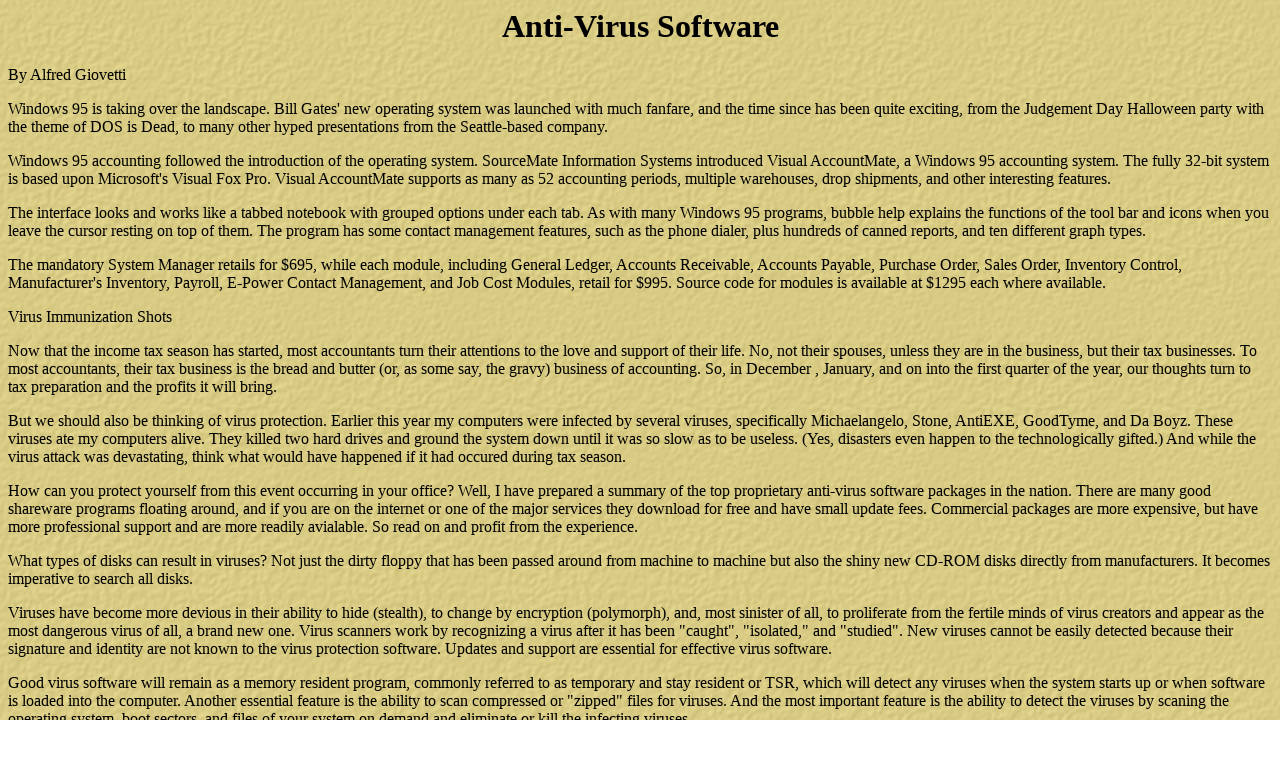

--- FILE ---
content_type: text/html
request_url: http://www.thecomputershow.com/computershow/news/anti-virussoftware.htm
body_size: 3942
content:
<HTML>

<HEAD>

<TITLE>Anti-Virus Software</TITLE>

</HEAD>

<BODY BACKGROUND="../graphics/yellow_stucco.gif" LINK="#A40004" VLINK="#0000B5" ALINK="#8E008E">



<CENTER><H1>Anti-Virus Software</H1></CENTER>



By Alfred Giovetti<BR>



<P>Windows 95 is taking over the landscape.  Bill Gates' new operating system was launched with much fanfare, and the time since has been quite exciting, from the Judgement Day Halloween party with the theme of DOS is Dead, to many other hyped presentations from the Seattle-based company.



<P>Windows 95 accounting followed the introduction of  the operating system.  SourceMate Information Systems introduced Visual AccountMate, a Windows 95 accounting system.  The fully 32-bit system is based upon Microsoft's Visual Fox Pro.  Visual AccountMate supports as many as 52 accounting periods, multiple warehouses, drop shipments, and other interesting features.



<P>The interface looks and works like a tabbed notebook with grouped options under each tab.  As with many Windows 95 programs, bubble help explains the functions of the tool bar and icons when you leave the cursor resting on top of them.  The program has some contact management features, such as the phone dialer, plus hundreds of canned reports, and ten different graph types.



<P>The mandatory System Manager retails for $695, while each module, including General Ledger, Accounts Receivable, Accounts Payable, Purchase Order, Sales Order, Inventory Control, Manufacturer's Inventory, Payroll, E-Power Contact Management, and Job Cost Modules, retail for $995.  Source code for modules is available at $1295 each where available.



<P>Virus Immunization Shots



<P>Now that the income tax season has started, most accountants turn their attentions to the love and support of their life.  No, not their spouses, unless they are in the business, but their tax businesses.   To most accountants, their tax business is the bread and butter (or, as some say, the gravy) business of accounting.  So, in December , January, and on into the first quarter of the year, our thoughts turn to tax preparation and the profits it will bring.



<P>But we should also be thinking of virus protection.  Earlier this year my computers were infected by several viruses, specifically Michaelangelo, Stone, AntiEXE, GoodTyme, and Da Boyz.  These viruses

ate my computers alive.  They killed two hard drives and ground the system down until it was so slow as to be useless.  (Yes, disasters even happen to the technologically gifted.)  And while the virus attack was devastating, think what would have happened if it had occured during tax season.



<P>How can you protect yourself from this event occurring in your office?  Well, I have prepared a summary of the top proprietary anti-virus software packages in the nation.  There are many good shareware programs floating around, and if you are on the internet or one of the major services they download for free and have small update fees.  Commercial packages are more expensive, but have more professional support and are more readily avialable.  So read on and profit from the experience.



<P>What types of disks can result in viruses?  Not just the dirty floppy that has been passed around from machine to machine but also the shiny new CD-ROM disks directly from manufacturers.  It becomes imperative to search all disks.



<P>Viruses have become more devious in their ability to hide (stealth), to change by encryption (polymorph), and, most sinister of all, to proliferate from the fertile minds of virus creators and appear as the most dangerous virus of all, a brand new one.  Virus scanners work by recognizing a virus after it has been "caught", "isolated," and "studied".  New viruses cannot be easily detected because their signature and identity are not known to the virus protection software.  Updates and support are essential for effective virus software.



<P>Good virus software will remain as a memory resident program, commonly referred to as temporary and stay resident or TSR, which will detect any viruses when the system starts up or when software is loaded into the computer.  Another essential feature is the ability to scan compressed or "zipped" files for viruses.  And the most important feature is the ability to detect the viruses by scaning the operating system, boot sectors, and files of your system on demand and eliminate or kill the infecting viruses.



<P>Since many viruses add themselves to other files and may lie about the length of their program to hide the fact that they have piggybacked on these other normal and essential files, an integrity checking feature is needed to snoop them out.  Integrity checking maintains a snapshot of the hard drive with all file names and sizes to help detect these piggy-back viruses.



<P>Another feature needed by virus software is the ability to block the virus software from dropping information into existing files.  This blocking behavior effectively stops virus activity by recognizing that the virus imprinting itself is not a function of the program that you are currently running.  By blocking the infection the virus is prevented from spreading, duplicating, and altering files.



<P>Central Point Anti-Virus scans zip files and provides good reports, but has spotty detection of boot infectors, scans slowly and hangs repeatedly, and has large memory requirments.  Like many virus detection software, Central Point is far from perfect but does a passable job on most viruses.



<P>Central Point Anti-Virus, Price $129, Symantec Corporation, 10201 Torre Avenue, Cupertino, CA 95014, (408) 253-9600.



<P>Dr. Solomon's Anti-Virus Toolkit is one of the fastest and most accurate scanner, detector, and destroyer of boot, program, and zipped viruses, with the only exception being the missing of some dropper viruses.  The program comes with quarterly updates.  It has an annoying feature of instructing other antivirus programs not to detect viruses identified, preventing you from using other software to confirm or deny the detection of a virus.



<P>Dr. Solomon's Anti-Virus Toolkit, Price: $125 (DOS and Windows, $149 (Os/2), $595 (Netware), S&S Software International, 17 New England Executive Park, Burlington, MA 01803, (617) 273-7400.



<P>F-Prot Professional is a commercial version of the shareware program F-Prot.  Professional versions of software typically come with a manual and professional support.  F-Prot Professional has 24-hour, 7-day-a-week tech support on a toll number and quarterly updates for the low price.  No software is perfect, and F-Prot Professional failed to detect zipped viruses.  This program is good but still incomplete.



<P>Unfortunately, the shareware version, while it is a fast scanning program with low RAM and requirements, has no integrity checking, nor does it scan for sipped viruses.  Other areas of deficiency include support, which is almost non-existent.



<P>F-Prot Professional, retail price:  $169.90 single user version, Command Software, 1061 East Indiantown Road, Suite 500, Juniper, FL 33458, (800) 423-9147.



<P>F-Prot shareware version is free for personal use and $20 for commercial use.  Fisk Software International, Postholf 7180, IS-127 Reykjavik, Iceland.



<P>IBM AntiVirus is a standard commerical product which will run on DOS 3.3 and requires 11 K of high memory to run.  IBM AntiVirus can detect and destroy file infections, boot infections, and compressed file infections, but does not provide integrity checking, scans slowly, and has a poorly written and indexed manual.



<P>IBM AntiVirus, Price: $49, IBM Corporation, 1 East Kirkwood Boulevard, Roanoke, TX 76299, (800) 742-2493



<P>McAfee VirusScan is a program that his received much notoriety of late.  From a newly formed company that sprang from nothing into immediate prominence, the product surprisingly has holes in its antiviral arsenal.  McAfee is a fast scanning, extremely efficient detector and destroyer of boot sector and all other viruses, save the zipped virus, but uses too much memory (29K of high memory and 66 K of XMS (extended memory) memory.



<P>McAfee VirusScan, Price $65 for DOS version, McAfee Incorporated, 2710 Walsh Avenue, Santa Clara, CA 95051, (408) 988-3832.



<P>Norton AntiVirus for DOS and Windows can scan many zipped files, boot sectors, and normal viruses.  The program is fast but does not scan self-decompressing zip files correctly, misses some common viruses, and uses too much conventional memory (31K RAM).  Technical support is available on a toll number from 7 am to 5 pm PST.



<P>Norton AntiVirus for Windows and DOS, Price: $129, Symantec Corporation, 10201 Torre Avenue, Cupertino, CA 95014, (408) 253-9600.<BR>



<A HREF=http://www.symantec.com>www.symantec.com</A>



</BODY>

</HTML>